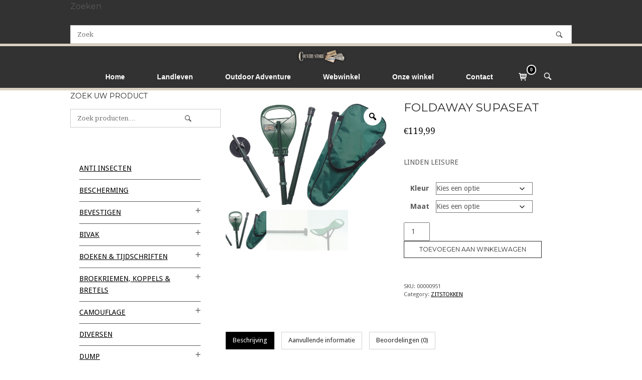

--- FILE ---
content_type: text/html; charset=utf-8
request_url: https://www.google.com/recaptcha/api2/aframe
body_size: 267
content:
<!DOCTYPE HTML><html><head><meta http-equiv="content-type" content="text/html; charset=UTF-8"></head><body><script nonce="Yt-j8qSXdRGy2Wo82xX7hA">/** Anti-fraud and anti-abuse applications only. See google.com/recaptcha */ try{var clients={'sodar':'https://pagead2.googlesyndication.com/pagead/sodar?'};window.addEventListener("message",function(a){try{if(a.source===window.parent){var b=JSON.parse(a.data);var c=clients[b['id']];if(c){var d=document.createElement('img');d.src=c+b['params']+'&rc='+(localStorage.getItem("rc::a")?sessionStorage.getItem("rc::b"):"");window.document.body.appendChild(d);sessionStorage.setItem("rc::e",parseInt(sessionStorage.getItem("rc::e")||0)+1);localStorage.setItem("rc::h",'1768864572878');}}}catch(b){}});window.parent.postMessage("_grecaptcha_ready", "*");}catch(b){}</script></body></html>

--- FILE ---
content_type: text/css
request_url: https://www.countrystore.nl/wp-content/themes/Countrystorechildtheme/style.css?ver=6.9
body_size: 67
content:
/*
Theme Name:   Countrystorechildtheme
Description:  Child template voor de aanpassingen nodig voor countrystore.nl
Author:       Henk
Author URL:   https://correcthosting.nl
Template:     siteorigin-north
Version:      1.0
License:      GNU General Public License v2 or later
License URI:  http://www.gnu.org/licenses/gpl-2.0.html
Text Domain:  Countrystorechildtheme
*/

/* Write here your own personal stylesheet */
